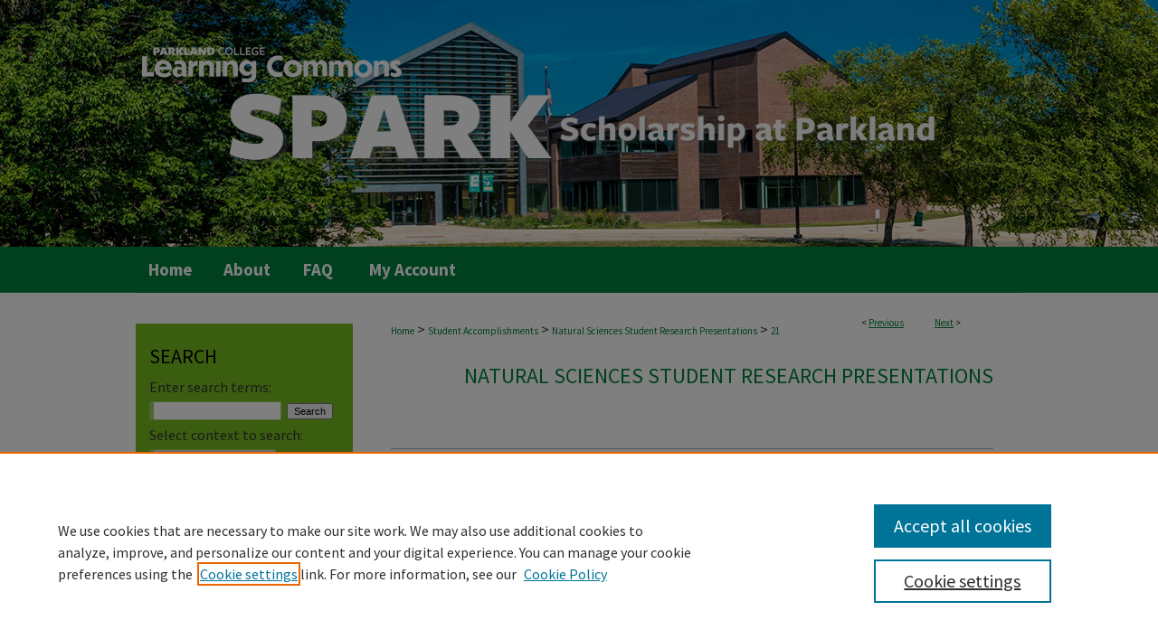

--- FILE ---
content_type: text/css
request_url: https://spark.parkland.edu/ir-local.css
body_size: 2830
content:
/* -----------------------------------------------
bepress IR local stylesheet.
Author:   Jami Wardlow
Version: Apr 2022
PLEASE SAVE THIS FILE LOCALLY!
----------------------------------------------- */

/* ---------------- Meta Elements ---------------- */

@import url('https://fonts.googleapis.com/css2?family=Source+Sans+Pro:wght@400;700&display=swap');

	/* --- Meta styles and background --- */

body {
	font: normal 16px/1.5 'Source Sans Pro', sans-serif;  /* should be medium except when fitting into a fixed container */
	color: #333;
	background: #fff url(assets/md5images/dae23fd3d2095df10a9826b7d8d5eb22.png) no-repeat center top;
}

#parkland { background: url(assets/md5images/81df27f7eb7a5e4d7de8bed44101ccb0.gif) repeat-x left bottom; }

/* ---------------- Header ---------------- */

#parkland #header {
	position: relative;  /* needed for logo positioning */
	height: auto !important; /* !important overrides mbl styling */
}

#parkland #banner_image {
	display: block; /* removes descender of inline element */
	width: 980px; /* not necessary if image is sized correctly */
	height: auto !important;  /* avoids warping improperly sized header image / SUP-19994 */
}

	/* --- Logo --- */

#parkland #logo_image {
	position: absolute !important; /* !important overrides mbl styling */
	top: 0;
	left: 0;
	width: 30.306122% !important;  /* 297 / 980 */
	height: auto !important; /* !important avoids DC assigning incorrect height to logo image */
}

#parkland #header a#banner_link:focus img,
#parkland #header a#logo_link:focus img {
    outline: 2px dotted #fff;
}

/* ---------------- Navigation ---------------- */

#parkland #navigation,
#parkland #navigation #tabs {
	height: 51px;
	/*overflow: hidden; have seen issues with tabs extending below nav container */
	white-space: nowrap;
}

#parkland #navigation #tabs,
#parkland #navigation #tabs ul,
#parkland #navigation #tabs ul li {
	padding: 0;
	margin: 0;
}

#parkland #navigation #tabs,
#parkland #navigation #tabs ul {
	display: flex;
	justify-content: flex-start;
	width: 100%;
}

#parkland #navigation #tabs a {
	font: bold 19px 'Source Sans Pro', sans-serif;
	display: block;
	/*width: auto !important; fixes "my account" not fitting in container on page load (does it tho?)*/
	height: 51px;
	line-height: 51px;
	color: #fff;
	background-color: transparent;
	padding: 0 15px;
	margin: 0;
	border: 0;
}

#parkland #navigation #tabs a:hover,
#parkland #navigation #tabs a:active,
#parkland #navigation #tabs a:focus {
	text-decoration: underline;
}

#parkland #navigation #tabs #tabone a { padding-left: 11px; } /* switch for right-aligned nav tabs */

/* ---------------- Sidebar ---------------- */

#parkland #sidebar {
	background: #75bc20;
	margin-top: 34px;
	padding-top: 22px;
	margin-bottom: 20px;
}

#parkland #sidebar h2 {
	font: normal 22px 'Source Sans Pro', sans-serif;
	text-transform: uppercase;
	color: #000;
	background: transparent;
	padding: 0;
	margin: 0;
	border: none;
}

#parkland #sidebar a {
	font: normal 16px 'Source Sans Pro', sans-serif;
	color: #212121;
	text-decoration: none;
}

#parkland #sidebar a:hover,
#parkland #sidebar a:active,
#parkland #sidebar a:focus {
	color: #000;
	background: transparent;
	text-decoration: underline;
}

#parkland #sidebar #sidebar-search label {
	font: normal 16px 'Source Sans Pro', sans-serif;
	color: #333;
}

#parkland #sidebar #sidebar-search {
	margin-top: 8px;
	padding-left: 15px;
}

#parkland #sidebar #sidebar-search span.border { background: transparent; }

.searchbutton { cursor: pointer; } /* best practice, should move to ir-layout.css */

/* ---------------- Main Content ---------------- */

/* this has been creating a gap on top of full-width homepage images. trying to figure out if it's actually necessary for any reason */
/* #parkland #content { padding-top: 16px; } */

	/* Sticky Footer */

#parkland #content { /* calculates 100% viewport height - (total heights of header, navigation and footer) */
	min-height: calc(100vh - 420px);
	margin-top: 10px;
}
	/* --- Breadcrumbs --- */

#parkland #main.text div.crumbs a:link,
#parkland #main.text div.crumbs a:visited {
	text-decoration: none;
	color: #03823d;
}

#parkland #main.text div.crumbs a:hover,
#parkland #main.text div.crumbs a:active,
#parkland #main.text div.crumbs a:focus {
	text-decoration: underline;
	color: #000;
}

#parkland #dcn-home > #homepage-intro { margin: 15px 0; }

 /* (is this even a thing anymore?) adds space under full-width main-content image 
#parkland #home-page-banner { margin-bottom: 16px; }*/

	/* --- Headers --- */

#parkland #dcn-home > h2 {
	font: normal 34px 'Source Sans Pro', sans-serif;
	text-transform: uppercase;
	margin-top: 5px;
}

h3 {
	margin: 0;
	text-decoration: underline;
}

/* FF, IE, Chrome take parent element's color as text-decoration-color (black, usually) */
#dcn-home #cover-browse h3 { color: #03823d; }

#parkland #dcn-home #cover-browse h3 a {
	font: 400 17px/1.6 'Source Sans Pro', sans-serif;
	text-decoration: none;
}

#parkland #dcn-home #cover-browse h3 a:hover,
#parkland #dcn-home #cover-browse h3 a:focus,
#parkland #dcn-home #cover-browse h3 a:active {
	text-decoration: underline;
}

	/* Homepage browse buttons */

#parkland #dcn-home #cover-browse a { text-decoration: none; }

#parkland #dcn-home #cover-browse a img { margin: 0 20px 20px 0; }

#parkland #dcn-home #cover-browse a:hover img,
#parkland #dcn-home #cover-browse a:focus img,
#parkland #dcn-home #cover-browse a:active img {
	outline: 2px dotted #75bc20;
}

#parkland #homepage_intro {
	width: auto;
    margin: 0 0 30px;
}

	/* --- Links --- */

#parkland #main.text a:link,
#parkland #main.text a:visited {
	color: #03823d; /* declared for #network-icon text */
}

#parkland #main.text a:hover,
#parkland #main.text a:active,
#parkland #main.text a:focus {
	color: #000;
	text-decoration: underline;
}

	/* PotD / Top DL widgets */

#parkland #dcn-home .box.aag h2,
#parkland #dcn-home .box.potd h2 {
	font: normal 24px 'Source Sans Pro', sans-serif;
	text-transform: uppercase;
	width: 267px;
	border-bottom: 1px solid #999;
	margin: 0;
}

#parkland #main.text .box a:link,
#parkland #main.text .box a:visited {
	background: none;
	font: bold 15px 'Source Sans Pro', sans-serif;
	text-decoration: none;
	border-bottom: 1px solid #999;
}

#parkland #main.text .box a:hover,
#parkland #main.text .box a:active,
#parkland #main.text .box a:focus {
	text-decoration: underline;
}

	/* article-level text // default values 12px/13px */

#alpha .element p, #custom-fields .element p { font-size: 13px; }

#alpha .element h4, #custom-fields .element h4 { font-size: 14px; }

/* ---------------- Footer ---------------- */

#parkland #footer,
#parkland #bepress a {
	height: 86px;
	background-color: #a5a8ab;
}

#bepress a:focus { outline: 2px dotted #03823d; }

#parkland #footer p,
#parkland #footer p a {
	font: bold 13px/2 'Source Sans Pro', sans-serif;
	color: #1e1e1e;
	text-decoration: none;
}

#parkland #footer p a:hover,
#parkland #footer p a:active,
#parkland #footer p a:focus {
	text-decoration: underline;
}

/* ---------------- Miscellaneous fixes ---------------- */

	/* --- Advanced Search --- */

.legacy #parkland #wrapper {	background-image: none; }

	/* Remove gap under search pages for full-width footers */

.legacy #parkland #wrapper:after { content: none; }

	/* --- Browse Authors accessibility fix (CSFR-2684) --- */

#parkland #main.text .authorbrowser p.letters a:hover,
#parkland #main.text .authorbrowser p.letters a:focus {
   background: url(/assets/azMe.jpg) bottom center no-repeat;
   color: #fff;
}

#gcsu .text #myaccount thead tr th { color: #000; }

/* ---------------- Mobile ---------------- */

.mbl #parkland #header,
.mbl #parkland #header a#banner_link img,
.mbl #parkland #navigation {
	width: 100% !important;
}

.mbl #parkland #header #logo_image {
	position: absolute !important; /* !important overrides mbl styling */
	top: 0;
	left: 0;
	width: 30.306122% !important;  /* 297 / 980 */
	height: auto !important; /* !important avoids DC assigning incorrect height to logo image */
}

	/* fixes invisible space above header */

header#mobile-nav { 
    font-size: 0;
    line-height: 0;
}

	/* fixes bullet underline for Browse Research and Scholarship links */

.mbl #main #cover-browse h3 { text-decoration: none; }

	/* stacks headings and spans in .box */

.mbl #parkland #dcn-home .box.aag h2,
.mbl #parkland #dcn-home .box.potd h2 {
	width: 100%;
}
	
.mbl #dcn-home .box.aag span,
.mbl #dcn-home .box.potd span {
    display: block;
}

.mbl #sidebar { background-color: #75bc20 !important; }

/* social media icons in sidebar _RKarberg 4/20/2022 */
#parkland #sidebar #sb-custom-lower #social-media p {
	margin: 10px;
	text-align: center;
}

--- FILE ---
content_type: text/plain
request_url: https://www.google-analytics.com/j/collect?v=1&_v=j102&a=521180224&t=pageview&_s=1&dl=https%3A%2F%2Fspark.parkland.edu%2Fnsps%2F21%2F&ul=en-us%40posix&dt=%22Henrietta%20Lacks%20and%20the%20Miraculous%20HeLa%20Cells%22%20by%20Debriana%20Giboney&sr=1280x720&vp=1280x720&_u=IEBAAEABAAAAACAAI~&jid=898114172&gjid=95856222&cid=597734623.1767861284&tid=UA-12432167-25&_gid=481836367.1767861284&_r=1&_slc=1&z=2058028562
body_size: -450
content:
2,cG-W97QHDBCGY